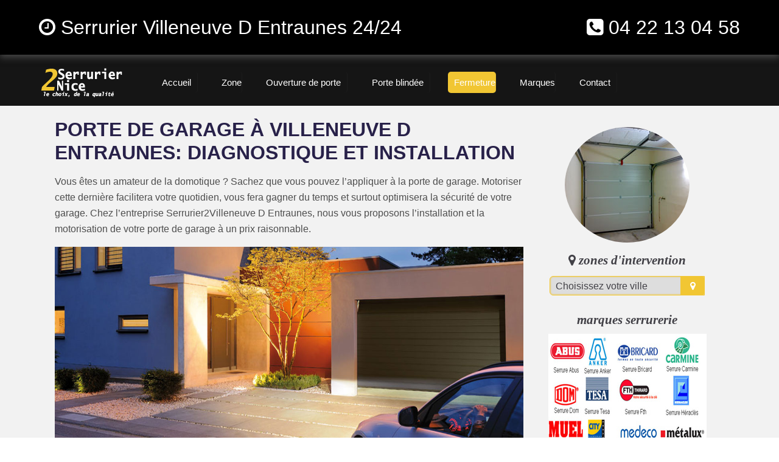

--- FILE ---
content_type: text/html; charset=UTF-8
request_url: https://www.serrurier2nice.fr/porte-garage-villeneuve-d-entraunes
body_size: 8209
content:
<!doctype html>
<html lang="fr" xmlns:og="http://ogp.me/ns#">
<head>
  <meta charset="utf-8" />
  <title>Porte de Garage à Villeneuve D Entraunes | 04 22 13 04 58 | Serrurier Nice &#128273;</title>  
  <meta name="robots" content="index,follow" />  
  <link rel="canonical" href="https://www.serrurier2nice.fr/porte-garage-villeneuve-d-entraunes" />
  <meta name="description" content="Comptez sur le savoir-faire et l’expertise de l’équipe de l’entreprise Serrurier2Villeneuve D Entraunes pour réparer votre porte de garage motorisée. Elle reste à votre disposition 24h/24 et 7j/7. - DEVIS 100% GRATUIT" />
  <meta name="keywords" content="porte de garage Villeneuve D Entraunes, porte de garage Villeneuve D Entraunes pas cher, porte de garage débloquage, instalation porte de garage, installer porte de garage, porte de garage devis gratuit, panne porte de garage, lame porte de garage, porte de garage basculante, Porte de garage sectionnelle, Porte de garage latérale, Porte de garage enroulable, porte de garage bois, porte de garage pvc, porte de garage allu" />
  <meta property="og:title" content="Porte de Garage | 04 22 13 04 58 | Serrurier Nice &#128273;" /> 
  <meta property="og:description" content="L’entreprise Serrurier2Villeneuve D Entraunes propose un service d’installation et de réparation de porte de garage motorisée." />
  <meta property="og:url" content="https://www.serrurier2nice.fr/porte-garage-villeneuve-d-entraunes" />
  <meta property="og:type" content="website" />
  <meta property="og:locale" content="fr_FR" />
  <meta property="og:image" content="https://www.serrurier2nice.fr/img/logo-serrurier2nice.png" /> 
  <meta property="og:site_name" content="Serrurier2Nice" />
  <meta property="article:author" content="créacid®" />
  <meta name="geo.region" content="FR" />
  <meta name="geo.placename" content="Villeneuve D Entraunes" />
  <meta name="viewport" content="width=device-width, initial-scale=1, minimum-scale=1, maximum-scale=5" />  
  <!-- ICON -->
  <link rel="shortcut icon" href="img/ico/serrurier2nice.ico" />
  <link rel="apple-touch-icon-precomposed" sizes="144x144" href="img/ico/serrurier2nice-144-precomposed.png" />
  <link rel="apple-touch-icon-precomposed" sizes="114x114" href="img/ico/serrurier2nice-114-precomposed.png" />
  <link rel="apple-touch-icon-precomposed" sizes="72x72" href="img/ico/serrurier2nice-72-precomposed.png" />
  <link rel="apple-touch-icon-precomposed" href="img/ico/serrurier2nice-57-precomposed.png" /> 
</head>
 
 <body>
<!--[if lt IE 8]><p id="maj-ie">Vous utilisez une version <strong>obselete</strong> du navigateur. S'il vous plait <a href="https://windows.microsoft.com/fr-fr/internet-explorer/download-ie">mettre à jour votre navigateur</a> afin d'améliorer votre expérience.</p><![endif]-->
<noscript><p>Attention:<br />Afin de pouvoir utilisé le site dans sa globalité, JavaScript doit être activé.<br />Or, il semble que JavaScript est désactivé ou qu\'il ne soit pas supporté par votre navigateur.<br />Activez JavaScript en modifiant les options de votre navigateur, puis essayez à nouveau.</p></noscript>				

<!-- navbar-fixed-top -->
	<div id="navbar-fixed-top">
		<div class="wrapper clearfix">
			<div class="box60">
				<span class="navbar-brand"><i class="fa fa-clock-o"></i> Serrurier Villeneuve D Entraunes 24/24</span> 
			</div>
			<div class="box40">
				<span class="navbar-brand navb-right"><i class="fa fa-phone-square"></i> <a href="tel:0422060458">04 22 13 04 58</a></span>
			</div>
		</div>
	</div>	
    <header id="head-container">
        <div class="wrapper clearfix">
			<div id="head1">
				<a href="/"><img src="img/logo-serrurier2nice.png" alt="porte de garage Villeneuve D Entraunes | Dépannage porte de garage Urgence Villeneuve D Entraunes" /></a>
			</div>
			<div id="head2">
				<nav id='menu'>
					<ul itemscope itemtype="http://www.schema.org/SiteNavigationElement">
						<li itemprop="name"><a href='/' title="serrurier en urgence 24/24"><span>Accueil</span></a></li>
						<li class='nav-sub' itemprop="name"><a href='serrurier-nice' title="serrurier nice dépannage "><span>Zone</span></a>
							<ul>
								<li class='last' itemprop="name"><a href='serrurier-antibes' title="serrurier Antibes"><span>Serrurier Antibes</span></a></li>
								<li class='last' itemprop="name"><a href='serrurier-cannes' title="serrurier Cannes"><span>Serrurier Cannes</span></a></li>
								<li class='last' itemprop="name"><a href='serrurier-grasse' title="serrurier Grasse"><span>Serrurier Grasse</span></a></li>
								<li class='last' itemprop="name"><a href='serrurier-cagnes-sur-mer' title="serrurier Cagnes-sur-Mer"><span>Serrurier Cagnes sur Mer</span></a></li>
								<li class='last' itemprop="name"><a href='serrurier-le-cannet' title="serrurier Le Cannet"><span>Serrurier Le Cannet</span></a></li>
								<li class='last' itemprop="name"><a href='serrurier-vallauris' title="serrurier vallauris"><span>Serrurier vallauris</span></a></li>
								<li class='last' itemprop="name"><a href="serrurier-saint-laurent-du-var" title="serrurier saint laurent du var"><span>Serrurier saint laurent du var</span></a></li>
								<li class='last' itemprop="name"><a href="serrurier-menton" title="serrurier menton"><span>Serrurier menton</span></a></li>
								<li class='last' itemprop="name"><a href="serrurier-mandelieu-la-napoule" title="serrurier mandelieu-la-napoule"><span>Serrurier mandelieu la napoule</span></a></li>								
								<li class='last' itemprop="name"><a href="serrurier-mougins" title="serrurier mougins"><span>Serrurier mougins</span></a></li>
								<li class='last' itemprop="name"><a href="serrurier-vence" title="serrurier vence"><span>Serrurier vence</span></a></li>
								<li class='last' itemprop="name"><a href="serrurier-villeneuve-loubet" title="serrurier villeneuve loubet"><span>Serrurier villeneuve loubet...</span></a></li>		 
							</ul>
						</li>
						<li itemprop="name"><a href='ouverture-de-porte' title="ouverture porte nice urgent"><span>Ouverture de porte</span></a></li>
						<li itemprop="name"><a href='porte-blindee' title="porte blindée pas cher"><span>Porte blindée</span></a></li>
						<li id="active" class='nav-sub' itemprop="name"><a href='rideaux-metallique-nice' title="rideaux métallique"><span>Fermeture</span></a>
							<ul>
								<li class='last' itemprop="name"><a href='porte-garage-nice' title="porte de garage nice"><span>Porte garage</span></a></li>
								<li class='last' itemprop="name"><a href='rideaux-metallique-nice' title="rideau metallique depannage"><span>Rideaux métallique</span></a></li>	 
							</ul>
						</li>  
						<li class='nav-sub' itemprop="name"><a href='marque-serrurerie' title="remplacer serrure nice"><span>Marques</span></a>
							<ul>
								<li class='last' itemprop="name"><a href='/marque-serrurerie/serrurier-abus' title="serrure abus"><span>Abus</span></a></li>
								<li class='last' itemprop="name"><a href='/marque-serrurerie/serrurier-anker' title="serrure anker"><span>Anker</span></a></li>
								<li class='last' itemprop="name"><a href='/marque-serrurerie/serrurier-bricard' title="serrure bricard"><span>Bricard</span></a></li>
								<li class='last' itemprop="name"><a href='/marque-serrurerie/serrurier-carmine' title="serrure carmine"><span>Carmine</span></a></li>
								<li class='last' itemprop="name"><a href='/marque-serrurerie/serrurier-cisa' title="serrure cisa"><span>Cisa</span></a></li>
								<li class='last' itemprop="name"><a href='/marque-serrurerie/serrurier-dom' title="serrure dom"><span>Dom</span></a></li>
								<li class='last' itemprop="name"><a href='/marque-serrurerie/serrurier-fichet-bauche' title="serrure fichet"><span>Fichet bauche</span></a></li>
								<li class='last' itemprop="name"><a href='/marque-serrurerie/serrurier-heracles' title="serrure heracles"><span>Heracles</span></a></li>
								<li class='last' itemprop="name"><a href='/marque-serrurerie/serrurier-iseo' title="serrure iseo"><span>Iseo</span></a></li>
								<li class='last' itemprop="name"><a href='/marque-serrurerie/serrurier-jpm' title="serrure jpm"><span>Jpm</span></a></li>
								<li class='last' itemprop="name"><a href='/marque-serrurerie/serrurier-kaba' title="serrure kaba"><span>Kaba...</span></a></li>
							</ul>
						</li>  
						<li itemprop="name"><a href='contact' title="devis serrurier nice"><span>Contact</span></a></li>     
					</ul>
				</nav>
			</div>
        </div>
    </header>
	
<!-- navbar-fixed-mobile -->
	<div id="navbar-fixed-mobile">
		<div class="wrapper clearfix">
			<a href="tel:0422060458"><div class="box100">
				<span class="mobile_t"><i class="fa fa-clock-o"></i> Serrurier Devis Gratuit</span>
				<span class="mobile_num"><i class="fa fa-phone-square"></i> 04 22 13 04 58</span>
			</div></a>
		</div>
	</div>
<!-- main (article + section) -->
	<main id="margin_mob" itemprop="mainContentOfPage" role="main">
		<section class="bgcolor">
			<div class="wrapper clearfix">
				<article id="article70">
					<h1>Porte de garage à Villeneuve D Entraunes: diagnostique et installation</h1>
					<p itemprop="articleBody">Vous êtes un amateur de la domotique ? Sachez que vous pouvez l’appliquer à la porte de garage. Motoriser cette dernière facilitera votre quotidien, vous fera gagner du temps et surtout optimisera la sécurité de votre garage. Chez l’entreprise Serrurier2Villeneuve D Entraunes, nous vous proposons l’installation et la motorisation de votre porte de garage à un prix raisonnable.</p>
					<img class="img-responsive" src="img/slider/serrurier2nice-porte-garage-sectionnel.jpg" title="porte de garage Villeneuve D Entraunes" alt="porte de garage sectionnelle, basculante, enroulable" />	            
					<h2>Pour quelles raisons motoriser les portes de votre garage ?</h2>					
					<h3>L’entreprise Serrurier 2 Villeneuve D Entraunes propose un service d’installation et de réparation de porte de garage motorisée</h3>
					<p itemprop="articleBody">Vous êtes-vous déjà demandé combien de fois par jour et par mois devez-vous descendre de votre voiture pour ouvrir et/ou fermer la porte de votre garage ? Vous pouvez vous alléger de cette tâche assez éprouvante à la longue en motorisant la <b>porte de garage</b>. La technologie avancée dans le secteur de la domotique vous permet même d’ouvrir et de fermer automatiquement la porte de votre garage sans que vous ayez à appuyer sur un quelconque bouton. Sachez qu’une porte de garage motorisé est également plus résistante aux tentatives d’effraction par rapport à une porte de garage classique. Par ailleurs, son moteur intègre un détecteur automatique d’obstacles qui immobilise rapidement la porte au cas où un objet ou un meuble gêne la fermeture ou si un animal passe devant le garage. Le moteur électrique prolonge également la durée de vie de la porte étant donné que l’ouverture et la fermeture se font doucement et sans à-coups. Motoriser la porte de votre garage est également l’un des meilleurs moyens pour rajouter de la plus-value à l’ensemble de votre maison. De plus, elle confère un aspect plus moderne et plus contemporain à votre maison.
					<br />Sachez qu’il est possible de motoriser tout type de porte de garage qu’il s’agisse de modèles traditionnels comme les portes de garage pliantes, les portes basculantes, les <b>portes latérales</b> ou encore des <b>portes sectionnelles</b>. Ces dernières sont des modèles de portes de garage modernes qui suivent un mouvement latéral avant de s’enrouler jusqu’au plafond.</p>
					<h2>L’entreprise Serrurier 2 Villeneuve D Entraunes pour installer votre porte de garage automatisée</h2>
					<h3>Serrurerie 06: DEVIS 100% GRATUIT</h3>
					<p itemprop="articleBody">Nous n’intervenons pas uniquement dans le dépannage de vos portes claquées ou autres travaux de <b><a href="/serrurier-villeneuve-d-entraunes" title="serrurier Villeneuve D Entraunes pas cher">serrurerie Villeneuve D Entraunes</a></b>. Nous assurons également l’installation de votre <b>porte de garage motorisée</b>. Nous vous prodiguerons nos conseils avisés pour que vous ne vous trompiez pas dans le choix de la porte. Nous assurons aussi un service de <b>réparation sur Villeneuve D Entraunes et les Alpes-Maritimes 06</b>. Nous vous garantissons un <b>dépannage porte de garage</b> rapide, réalisé en moins de 30 minutes et à un tarif accessible.
					<br />Travaillant avec professionnalisme, nous vous fournirons un <a href="/contact" title="devis serrurier Villeneuve D Entraunes gratuit">devis gratuit</a> avant d’entamer les travaux d’installation ou de réparation. Sérieux et honnêtes, nous nous conformerons au devis. Aussi, vous n’aurez pas de mauvaises surprises lors la facturation finale. Vous pouvez nous remettre entièrement votre confiance, nous veillons à la qualité de l’installation pour que la porte de votre garage s’intègre harmonieusement à l’ensemble de votre maison tout en restant fonctionnelle. Ainsi, n’hésitez pas à nous contacter, nous restons à votre écoute 24h/24 et 7j/7.</p>			
					<h5>Serrurier 2 Nice, le choix de la qualité</h5>				
				</article>
				<aside id="aside30">
					<img class="img-responsive img-circle img-center" src="img/serrurerie-porte-garage.jpg" title="serrurier 2 nice - porte garage Villeneuve D Entraunes" alt="porte de garage Villeneuve D Entraunes 24/24" />				
					<h4><i class="fa icon-map-marker"></i> zones d'intervention</h4>
					<div id="zone"><script language="JavaScript">function ChangeUrl(formulaire){if (formulaire.ListeUrl.selectedIndex != 0){var url;url = formulaire.ListeUrl.options[formulaire.ListeUrl.selectedIndex].value;window.open(url,'_blank');}}</script>
					<form method="redirection.php" method="get">
						<label>
							<select onchange="document.location.href = this.value;">
								<option selected disabled>Choisissez votre ville</option>
 								<optgroup label="Alpes Maritimes (06)">
									<option value="porte-garage-aiglun">porte de garage aiglun</option>
									<option value="porte-garage-amirat">porte de garage amirat</option>
									<option value="porte-garage-andon">porte de garage andon</option>
									<option value="porte-garage-antibes">porte de garage antibes</option>
									<option value="porte-garage-ascros">porte de garage ascros</option>
									<option value="porte-garage-aspremont">porte de garage aspremont</option>
									<option value="porte-garage-auribeau-sur-siagne">porte de garage auribeau-sur-siagne</option>
									<option value="porte-garage-auvare">porte de garage auvare</option>
									<option value="porte-garage-bairols">porte de garage bairols</option>
									<option value="porte-garage-beaulieu-sur-mer">porte de garage beaulieu-sur-mer</option>
									<option value="porte-garage-beausoleil">porte de garage beausoleil</option>
									<option value="porte-garage-belvedere">porte de garage belvédère</option>
									<option value="porte-garage-bendejun">porte de garage bendejun</option>
									<option value="porte-garage-berre-les-alpes">porte de garage berre-les-alpes</option>
									<option value="porte-garage-beuil">porte de garage beuil</option>
									<option value="porte-garage-bezaudun-les-alpes">porte de garage bézaudun-les-alpes</option>
									<option value="porte-garage-biot">porte de garage biot</option>
									<option value="porte-garage-blausasc">porte de garage blausasc</option>
									<option value="porte-garage-bonson">porte de garage bonson</option>
									<option value="porte-garage-bouyon">porte de garage bouyon</option>
									<option value="porte-garage-breil-sur-roya">porte de garage breil-sur-roya</option>
									<option value="porte-garage-brianconnet">porte de garage briançonnet</option>
									<option value="porte-garage-cabris">porte de garage cabris</option>
									<option value="porte-garage-cagnes-sur-mer">porte de garage cagnes-sur-mer</option>
									<option value="porte-garage-caille">porte de garage caille</option>
									<option value="porte-garage-cannes">porte de garage cannes</option>
									<option value="porte-garage-cantaron">porte de garage cantaron</option>
									<option value="porte-garage-cap-d-ail">porte de garage cap-d-ail</option>
									<option value="porte-garage-carros">porte de garage carros</option>
									<option value="porte-garage-castagniers">porte de garage castagniers</option>
									<option value="porte-garage-castellar">porte de garage castellar</option>
									<option value="porte-garage-castillon">porte de garage castillon</option>
									<option value="porte-garage-caussols">porte de garage caussols</option>
									<option value="porte-garage-chateauneuf-d-entraunes">porte de garage châteauneuf-d-entraunes</option>
									<option value="porte-garage-chateauneuf-grasse">porte de garage châteauneuf-grasse</option>
									<option value="porte-garage-chateauneuf-villevieille">porte de garage châteauneuf-villevieille</option>
									<option value="porte-garage-cipieres">porte de garage cipières</option>
									<option value="porte-garage-clans">porte de garage clans</option>
									<option value="porte-garage-coaraze">porte de garage coaraze</option>
									<option value="porte-garage-collongues">porte de garage collongues</option>
									<option value="porte-garage-colomars">porte de garage colomars</option>
									<option value="porte-garage-consegudes">porte de garage conségudes</option>
									<option value="porte-garage-contes">porte de garage contes</option>
									<option value="porte-garage-courmes">porte de garage courmes</option>
									<option value="porte-garage-coursegoules">porte de garage coursegoules</option>
									<option value="porte-garage-cuebris">porte de garage cuébris</option>
									<option value="porte-garage-daluis">porte de garage daluis</option>
									<option value="porte-garage-drap">porte de garage drap</option>
									<option value="porte-garage-duranus">porte de garage duranus</option>
									<option value="porte-garage-entraunes">porte de garage entraunes</option>
									<option value="porte-garage-escragnolles">porte de garage escragnolles</option>
									<option value="porte-garage-eze">porte de garage èze</option>
									<option value="porte-garage-falicon">porte de garage falicon</option>
									<option value="porte-garage-fontan">porte de garage fontan</option>
									<option value="porte-garage-gars">porte de garage gars</option>
									<option value="porte-garage-gattieres">porte de garage gattières</option>
									<option value="porte-garage-gilette">porte de garage gilette</option>
									<option value="porte-garage-gorbio">porte de garage gorbio</option>
									<option value="porte-garage-gourdon">porte de garage gourdon</option>
									<option value="porte-garage-grasse">porte de garage grasse</option>
									<option value="porte-garage-greolieres">porte de garage gréolières</option>
									<option value="porte-garage-guillaumes">porte de garage guillaumes</option>
									<option value="porte-garage-ilonse">porte de garage ilonse</option>
									<option value="porte-garage-isola">porte de garage isola</option>
									<option value="porte-garage-l-escarene">porte de garage l-escarène</option>
									<option value="porte-garage-la-bollene-vesubie">porte de garage la-bollène-vésubie</option>
									<option value="porte-garage-la-brigue">porte de garage la-brigue</option>
									<option value="porte-garage-la-colle-sur-loup">porte de garage la-colle-sur-loup</option>
									<option value="porte-garage-la-croix-sur-roudoule">porte de garage la-croix-sur-roudoule</option>
									<option value="porte-garage-la-gaude">porte de garage la-gaude</option>
									<option value="porte-garage-la-penne">porte de garage la-penne</option>
									<option value="porte-garage-la-roquette-sur-siagne">porte de garage la-roquette-sur-siagne</option>
									<option value="porte-garage-la-roquette-sur-var">porte de garage la-roquette-sur-var</option>
									<option value="porte-garage-la-tour">porte de garage la-tour</option>
									<option value="porte-garage-la-trinite">porte de garage la-trinité</option>
									<option value="porte-garage-la-turbie">porte de garage la-turbie</option>
									<option value="porte-garage-lantosque">porte de garage lantosque</option>
									<option value="porte-garage-le-bar-sur-loup">porte de garage le-bar-sur-loup</option>
									<option value="porte-garage-le-broc">porte de garage le-broc</option>
									<option value="porte-garage-le-cannet">porte de garage le-cannet</option>
									<option value="porte-garage-le-mas">porte de garage le-mas</option>
									<option value="porte-garage-le-rouret">porte de garage le-rouret</option>
									<option value="porte-garage-le-tignet">porte de garage le-tignet</option>
									<option value="porte-garage-les-ferres">porte de garage les ferres</option>
									<option value="porte-garage-les-mujouls">porte de garage les mujouls</option>
									<option value="porte-garage-levens">porte de garage levens</option>
									<option value="porte-garage-lieuche">porte de garage lieuche</option>
									<option value="porte-garage-luceram">porte de garage lucéram</option>
									<option value="porte-garage-malaussene">porte de garage malaussène</option>
									<option value="porte-garage-mandelieu-la-napoule">porte de garage mandelieu-la-napoule</option>
									<option value="porte-garage-marie">porte de garage marie</option>
									<option value="porte-garage-massoins">porte de garage massoins</option>
									<option value="porte-garage-menton">porte de garage menton</option>
									<option value="porte-garage-mouans-sartoux">porte de garage mouans-sartoux</option>
									<option value="porte-garage-mougins">porte de garage mougins</option>
									<option value="porte-garage-moulinet">porte de garage moulinet</option>
									<option value="porte-garage-nice">porte de garage nice</option>
									<option value="porte-garage-opio">porte de garage opio</option>
									<option value="porte-garage-pegomas">porte de garage pégomas</option>
									<option value="porte-garage-peille">porte de garage peille</option>
									<option value="porte-garage-peillon">porte de garage peillon</option>
									<option value="porte-garage-peone">porte de garage péone</option>
									<option value="porte-garage-peymeinade">porte de garage peymeinade</option>
									<option value="porte-garage-pierlas">porte de garage pierlas</option>
									<option value="porte-garage-pierrefeu">porte de garage pierrefeu</option>
									<option value="porte-garage-puget-rostang">porte de garage puget-rostang</option>
									<option value="porte-garage-puget-theniers">porte de garage puget-théniers</option>
									<option value="porte-garage-revest-les-roches">porte de garage revest-les-roches</option>
									<option value="porte-garage-rigaud">porte de garage rigaud</option>
									<option value="porte-garage-rimplas">porte de garage rimplas</option>
									<option value="porte-garage-roquebilliere">porte de garage roquebillière</option>
									<option value="porte-garage-roquebrune-cap-martin">porte de garage roquebrune-cap-martin</option>
									<option value="porte-garage-roquefort-les-pins">porte de garage roquefort-les-pins</option>
									<option value="porte-garage-roquesteron">porte de garage roquesteron</option>
									<option value="porte-garage-roquesteron-grasse">porte de garage roquestéron-grasse</option>
									<option value="porte-garage-roubion">porte de garage roubion</option>
									<option value="porte-garage-roure">porte de garage roure</option>
									<option value="porte-garage-saint-andre-de-la-roche">porte de garage saint-andré-de-la-roche</option>
									<option value="porte-garage-saint-antonin">porte de garage saint-antonin</option>
									<option value="porte-garage-saint-auban">porte de garage saint-auban</option>
									<option value="porte-garage-saint-blaise">porte de garage saint-blaise</option>
									<option value="porte-garage-saint-cezaire-sur-siagne">porte de garage saint-cézaire-sur-siagne</option>
									<option value="porte-garage-saint-dalmas-le-selvage">porte de garage saint-dalmas-le-selvage</option>
									<option value="porte-garage-saint-etienne-de-tinee">porte de garage saint-étienne-de-tinée</option>
									<option value="porte-garage-saint-jean-cap-ferrat">porte de garage saint-jean-cap-ferrat</option>
									<option value="porte-garage-saint-jeannet">porte de garage saint-jeannet</option>
									<option value="porte-garage-saint-laurent-du-var">porte de garage saint-laurent-du-var</option>
									<option value="porte-garage-saint-leger">porte de garage saint-léger</option>
									<option value="porte-garage-saint-martin-d-entraunes">porte de garage saint-martin-d-entraunes</option>
									<option value="porte-garage-saint-martin-du-var">porte de garage saint-martin-du-var</option>
									<option value="porte-garage-saint-martin-vesubie">porte de garage saint-martin-vésubie</option>
									<option value="porte-garage-saint-paul">porte de garage saint-paul</option>
									<option value="porte-garage-saint-sauveur-sur-tinee">porte de garage saint-sauveur-sur-tinée</option>
									<option value="porte-garage-saint-vallier-de-thiey">porte de garage saint-vallier-de-thiey</option>
									<option value="porte-garage-sainte-agnes">porte de garage sainte-agnès</option>
									<option value="porte-garage-sallagriffon">porte de garage sallagriffon</option>
									<option value="porte-garage-saorge">porte de garage saorge</option>
									<option value="porte-garage-sauze">porte de garage sauze</option>
									<option value="porte-garage-seranon">porte de garage séranon</option>
									<option value="porte-garage-sigale">porte de garage sigale</option>
									<option value="porte-garage-sospel">porte de garage sospel</option>
									<option value="porte-garage-speracedes">porte de garage spéracèdes</option>
									<option value="porte-garage-tende">porte de garage tende</option>
									<option value="porte-garage-theoule-sur-mer">porte de garage théoule-sur-mer</option>
									<option value="porte-garage-thiery">porte de garage thiéry</option>
									<option value="porte-garage-toudon">porte de garage toudon</option>
									<option value="porte-garage-touet-de-l-escarene">porte de garage touët-de-l-escarène</option>
									<option value="porte-garage-touet-sur-var">porte de garage touët-sur-var</option>
									<option value="porte-garage-tourette-du-chateau">porte de garage tourette-du-château</option>
									<option value="porte-garage-tournefort">porte de garage tournefort</option>
									<option value="porte-garage-tourrette-levens">porte de garage tourrette-levens</option>
									<option value="porte-garage-tourrettes-sur-loup">porte de garage tourrettes-sur-loup</option>
									<option value="porte-garage-utelle">porte de garage utelle</option>
									<option value="porte-garage-valbonne">porte de garage valbonne</option>
									<option value="porte-garage-valdeblore">porte de garage valdeblore</option>
									<option value="porte-garage-valderoure">porte de garage valderoure</option>
									<option value="porte-garage-vallauris">porte de garage vallauris</option>
									<option value="porte-garage-venanson">porte de garage venanson</option>
									<option value="porte-garage-vence">porte de garage vence</option>
									<option value="porte-garage-villars-sur-var">porte de garage villars-sur-var</option>
									<option value="porte-garage-villefranche-sur-mer">porte de garage villefranche-sur-mer</option>
									<option value="porte-garage-villeneuve-d-entraunes">porte de garage villeneuve-d-entraunes</option>
									<option value="porte-garage-villeneuve-loubet">porte de garage villeneuve-loubet</option> 
									<option value="porte-garage-alpes-maritimes-06">porte de garage alpes maritimes 06</option> 
								</optgroup>		
							</select>
						</label>
					</form>								
					</div>									
					<h4>marques serrurerie</h4>					
					<img class="img-responsive img-center" src="img/logo_serrurerie.jpg" title="toutes les marques de serrurerie" alt="les logos serrurier" />
					<p class="center">Abus, Anker, Bricard, Carmine, Cisa, Dom, Fichet, Heracles, Hoppe, Iseo, Jpm, Kaba, Keso, Laperche, Medeco, Metalux, Mottura, Muel, Multlock, Picard, Pollux, Reelax, Renz, Ronis, Tesa, Thirard, Vachette, Vak...</p>
					<h4>Les <i class="fa fa-plus-circle"></i> demandés</h4>
					<ul>
						<li><a href="/serrurier-villeneuve-d-entraunes" title="serrurier Villeneuve D Entraunes dépannage"><i class="fa icon-arrow-right"></i> SOS serrurier Villeneuve D Entraunes</a></li>					
						<li><a href="/serrurier-antibes" title="serrurier antibes pas cher"><i class="fa icon-arrow-right"></i> Serrurier Antibes pas cher</a></li>
						<li><a href="/porte-blindee" title="porte blindée Villeneuve D Entraunes"><i class="fa icon-arrow-right"></i> Protection: porte blindée</a></li>						
						<li><a href="/serrurier-cannes" title="serurier cannes urgence"><i class="fa icon-arrow-right"></i> Serurier cannes urgent</a></li>			
						<li><a href="marque-serrurerie/serrurier-fichet-bauche" title="serrure fichet"><i class="fa icon-arrow-right"></i> Serrure fichet</a></li>
						<li><a href="/porte-garage-villeneuve-d-entraunes" title="porte de garage"><i class="fa icon-arrow-right"></i> Porte de garage</a></li>
						<li><a href="/rideaux-metallique-villeneuve-d-entraunes" title="depannage rideau metallique"><i class="fa icon-arrow-right"></i> depannage rideau metallique</a></li>
					</ul>
					<h4>Offre spéciale</h4>
					<img class="img-responsive img-center lazy" data-original="img/reduction-serrurier2nice.png" title="Réduction devis concurrent porte garage" alt="reduction porte garage Villeneuve D Entraunes" />
				</aside>
			</div>
		</section>	
		
		<section>
			<div class="wrapper clearfix">
				<a href="serrurier-villeneuve-d-entraunes" title="travaux de serrurerie Villeneuve D Entraunes"><div class="boxe25">
					<img class="img-responsive lazy" data-original="img/photozoom/recent/serrurier-urgent.jpg" title="serrurier urgence Villeneuve D Entraunes" alt="serrurier Villeneuve D Entraunes urgent" />
					<h3 class="center">Serrurier urgent</h3>
					<p class="center">Nos serruriers interviennent chez vous et remplacent cylindre, verrou, porte...</p>
				</div></a> 
				<a href="porte-blindee" title="pose porte blindee Villeneuve D Entraunes"><div class="boxe25">
					<img class="img-responsive lazy" data-original="img/photozoom/recent/porte-blindee.jpg" title="Porte blindée Villeneuve D Entraunes" alt="poseur porte blindée" />
					<h3 class="center">Porte Blindée</h3>
					<p class="center">Mettre une porte blindée c'est l'assurance d'être protéger - devis gratuit</p>
				</div></a>  
				<a href="porte-garage-villeneuve-d-entraunes" title="réparation porte de garage Villeneuve D Entraunes"><div class="boxe25">
					<img class="img-responsive lazy" data-original="img/photozoom/recent/porte-garage.jpg" title="Porte garage Villeneuve D Entraunes" alt="Porte de Garage" />
					<h3 class="center">Porte de Garage</h3>
					<p class="center">Nos serruriers installent et réparent vos portes de garage sectionnelle & enroulement</p>
				</div></a>  
				<a href="rideaux-metallique-villeneuve-d-entraunes" title="depannage rideau métallique Villeneuve D Entraunes"><div class="boxe25">
					<img class="img-responsive lazy" data-original="img/photozoom/recent/rideaux-metallique.jpg" title="rideau metallique Villeneuve D Entraunes" alt="Rideaux métallique" />
					<h3 class="center">Rideaux métallique</h3>
					<p class="center">Nos techniciens interviennent pour vos rideaux métalliques, moteur, lames...</p>
				</div></a>  			
			</div>			
		</section>			
		
		<section id="round" class="bgcolor">
			<div class="wrapper clearfix">
				<div class="box25">
					<div class="eng-circle wow fadeInDown" data-wow-duration="1000ms" data-wow-delay="200ms">
						<p>Intervention<br />urgente</p>
					</div>
				</div>				
				<div class="box25">
					<div class="eng-circle wow fadeInDown" data-wow-duration="1000ms" data-wow-delay="400ms">
						<p>engagement<br />qualité</p>
					</div>					 
				</div>					
				<div class="box25">
					<div class="eng-circle wow fadeInDown" data-wow-duration="1000ms" data-wow-delay="600ms">
						<p>Garantie<br />2 ans</p>
					</div>
				</div>	
				<div class="box25">
					<div class="eng-circle wow fadeInDown" data-wow-duration="1000ms" data-wow-delay="800ms">
						<p>Devis<br />gratuit</p>
					</div>
				</div>				
            </div>
		</section>

		<section id="contact">
			<div class="clearfix">
				<div class="box100 contact-info wow fadeInDown" data-wow-duration="1000ms" data-wow-delay="600ms">
					<div class="box10"><i class="fa fa-phone"></i></div>
					<div class="box90">
						<p id="t_contact">Appeler nous maintenant pour un devis gratuit</p>
						<p id="p_contact"><a href="tel:0422060458">** 04 22 13 04 58 **</a></p>
					</div>
				</div>			
			</div>
		</section>			
				
<!-- ariane -->
		<section id="ariane-container" class="bgcolor">
			<div class="clearfix">
				<ol id="ariane">
					<li itemscope itemtype="http://data-vocabulary.org/Breadcrumb">
						<a itemprop="url" href="/"><span itemprop="title">Serrurier 2 Nice</span></a> ›
					</li>				
					<li itemscope itemtype="http://data-vocabulary.org/Breadcrumb">
						<a itemprop="url" typeof="WebPage" href="porte-garage-villeneuve-d-entraunes"><span itemprop="title">Dépannage Porte de garage Villeneuve D Entraunes</span></a>
					</li>
				</ol>
			</div>				
		</section>
	</main>
	
<!-- footer (pied de page) -->
	<footer id="content" itemtype="https://schema.org/WPFooter" itemscope="itemscope" role="contentinfo">
        <div class="wrapper clearfix">	
			<div class="footer4">
				<p class="footer-titre">plan du site</p>
				<p><a href="ouverture-de-porte">Ouverture de porte</a><br />
				<a href="porte-blindee">Porte blindée</a><br />
				<a href="porte-garage-nice">Porte de garage</a><br />
				<a href="rideaux-metallique-nice">Rideaux métallique</a></p>	 
            </div>
			<div class="footer4">
				<p class="footer-titre">contact / mentions</p>
				<p><a href="plan-du-site">Plan du site</a><br />
				<a href="mentions-legales" rel="nofollow noreferrer">Mentions légales</a><br />
				<a href="contact">Nous contacter</a></p>		
            </div>
			<div class="footer4" itemscope="itemscope" itemtype="https://schema.org/Organization">
				<p class="footer-titre">suivez - nous</p>
				<p><i class="fa2 fa-facebook-official"></i>
				<i class="fa2 fa-twitter"></i>
				<i class="fa2 fa-pinterest"></i></p>								
            </div> 			
			<div class="footer4 adressfooter" itemscope itemtype="https://schema.org/LocalBusiness">
				<p class="footer-titre">coordonnée</p>
					<p><span itemprop="name">SERRURIER 2 NICE</span><br />
					<time itemprop="openingHours" datetime="Mo-Su 00:00-00:00">24h/7</time> -
					<span itemprop="telephone" content="+33422130458"><a href="tel:+33422130458">04 22 13 04 58</a></span></p>
			</div>  	
        </div>
		<div id="footpartenaire">
			<p>PARTENAIRES:
			<a href="https://www.plombier2nice.fr" target="_blank" title="plombier 2 nice - plombier nice">plombier 2 nice</a>, <a href="https://www.vitrier2nice.fr" target="_blank" title="vitrier 2 nice - vitrerie nice">vitrier 2 nice</a>			
		</div>		
    </footer>	

<!-- creacid -->	
	<section id="creacid">
		<div class="wrapper clearfix">
			<div id="copyright1">&copy; CREACID 2026 - <i>Créateur de site internet</i></div>
			<div id="copyright2"><a href="http://www.creacid.com" target="_blank" rel="nofollow noreferrer"><img class="img-responsive" src="img/creacid_logo.png" alt="creacid solution internet" /></a></div>
		</div>
	</section>	

<!-- CSS -->
<link rel="stylesheet" type="text/css" href="css/css_compact.css" /> 
<!-- JAVASCRIPT -->
<script src="js/bibliotheque/jquery-1.11.1.min.js"></script>
<!--[if lt IE 9]>
<script src="js/bibliotheque/html5shiv.js"></script>
<script src="js/bibliotheque/respond.min.js"></script>
<![endif]-->    
<script src="js/js_compact.js"></script>
<script type="text/javascript" charset="utf-8">$(function(){$("img.lazy").lazyload({effect:"fadeIn"});});</script>
<!-- Analytics -->
<!-- Global site tag (gtag.js) - Google Analytics -->
<script async src="https://www.googletagmanager.com/gtag/js?id=UA-45932952-39"></script>
<script>
  window.dataLayer = window.dataLayer || [];
  function gtag(){dataLayer.push(arguments);}
  gtag('js', new Date());

  gtag('config', 'UA-45932952-39');
</script>
 </body>
</html>